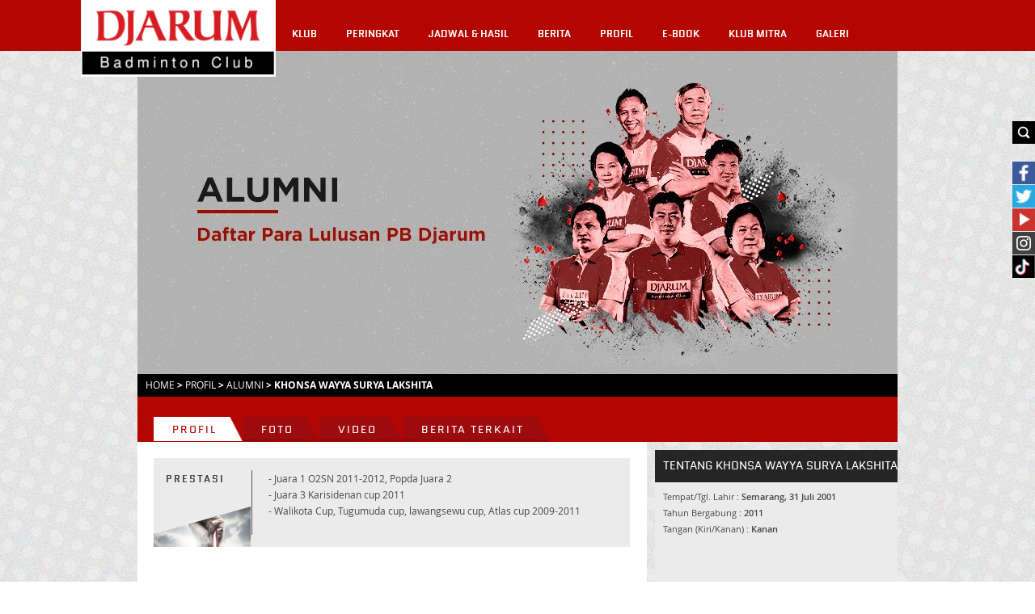

--- FILE ---
content_type: text/html; charset=UTF-8
request_url: https://pbdjarum.org/profil/alumni/k/86a87b0dd5e4cdcbab/khonsa-wayya-surya-lakshita
body_size: 30889
content:
<!DOCTYPE html><html xmlns="https://www.w3.org/1999/xhtml">
    <head>	
		<meta charset="UTF-8">
        <meta name="viewport" content="width=device-width, initial-scale=1, shrink-to-fit=no">
		<meta http-equiv="Cache-control" content="public">
		<meta name="facebook-domain-verification" content="nr4bufhmpiggbcho5g8xl9ikolx0vv" />
		<meta name="google-site-verification" content="jzdy2gcyr6QY8TWfS1zX0flpFs6Grt2ls56813bXp9I" />
		<meta name="google-site-verification" content="ANwQv3fJGn53V0qRc8AycYz85lZ7Bssq6ymSFUvO3rg" />
		    <meta name="a5d1e4cffb103421512178feec0c61b0" content="csrf_token">
		
				<meta content="651616364884459" property="fb:app_id">
				<meta content="100000005963189" property="fb:admins">
				<meta content="article" property="og:type">
				<meta content="https://pbdjarum.org/profil/alumni/k/86a87b0dd5e4cdcbab/khonsa-wayya-surya-lakshita" property="og:url">
				<meta property="og:title" content="PBDJARUM - Khonsa Wayya Surya Lakshita" /> 
				<meta property="og:description" content=""/><meta http-equiv="Content-type" content="text/html; charset=utf-8" />
<meta name="robots" content="index,follow" />
<meta name="title" content="PBDJARUM - Khonsa Wayya Surya Lakshita" />
<meta name="copyright" content="" />
<meta name="description" content="" />
<meta name="keywords" content="" />
        <title>PBDJARUM - Khonsa Wayya Surya Lakshita</title>
        <link rel="shortcut icon" href="https://pbdjarum.org/public/images/favicon.ico">
        <link rel="stylesheet" href="https://cdnjs.cloudflare.com/ajax/libs/font-awesome/4.7.0/css/font-awesome.min.css">
        <link rel="stylesheet" type="text/css" href="https://pbdjarum.org/public/css/slick.css" integrity="sha384-WVjzI53UDFOxNlik4zsNHQW3/QLQmXPDfNUqCWYUY6PlHI11v0DHY327TxSaBOKQ" crossorigin="anonymous" media="screen">
        <link rel="stylesheet" type="text/css" href="https://pbdjarum.org/public/css/style.css?19"  crossorigin="anonymous" media="screen">
        <link rel="stylesheet" type="text/css" href="https://pbdjarum.org/public/beasiswa/assets/javascripts/datepicker/datepicker3.css" integrity="sha384-r8yZnLhnRx69epfBAp3qfZEt5pfGNq0KCGknSoH4AR0Cw0I/uX8koQsmYNHuBffx" crossorigin="anonymous">
    
        <link rel="stylesheet" type="text/css" href="https://pbdjarum.org/public/css/registrasi.css?13" crossorigin="anonymous" media="screen">
		 <link rel="stylesheet" type="text/css" href="https://pbdjarum.org/public/css/customeRegister.css?13"  crossorigin="anonymous" media="screen">
        <script src="https://pbdjarum.org/public/js/jquery-3.5.1.min.js" integrity="sha384-7qME0LLZ+oJJ6qFVkRenGLe6A5GzcqT7Xw5lfL+aOhpxCf+DMf3hIvXfAhZ+usi0" crossorigin="anonymous"></script>
		<script  type="text/javascript" src="https://pbdjarum.org/public/js/slick.min.js" integrity="sha384-6ti8KE5wzIQpsSxWGm4Y0UMBOvn7KmDPSnTI5JwrXPT0Boa59RICzM0yEqyPhSBI" crossorigin="anonymous"></script>
          <!-- Google Tag Manager -->
<script type="text/javascript" crossorigin="anonymous">(function(w,d,s,l,i){w[l]=w[l]||[];w[l].push({'gtm.start':
new Date().getTime(),event:'gtm.js'});var f=d.getElementsByTagName(s)[0],
j=d.createElement(s),dl=l!='dataLayer'?'&l='+l:'';j.async=true;j.src=
'https://www.googletagmanager.com/gtm.js?id='+i+dl;f.parentNode.insertBefore(j,f);
})(window,document,'script','dataLayer','GTM-KKMMVV');</script>
<!-- End Google Tag Manager -->

<!-- google pixel -->

<script>
!function (w, d, t) {
  w.TiktokAnalyticsObject=t;var ttq=w[t]=w[t]||[];ttq.methods=["page","track","identify","instances","debug","on","off","once","ready","alias","group","enableCookie","disableCookie"],ttq.setAndDefer=function(t,e){t[e]=function(){t.push([e].concat(Array.prototype.slice.call(arguments,0)))}};for(var i=0;i<ttq.methods.length;i++)ttq.setAndDefer(ttq,ttq.methods[i]);ttq.instance=function(t){for(var e=ttq._i[t]||[],n=0;n<ttq.methods.length;n++)ttq.setAndDefer(e,ttq.methods[n]);return e},ttq.load=function(e,n){var i="https://analytics.tiktok.com/i18n/pixel/events.js";ttq._i=ttq._i||{},ttq._i[e]=[],ttq._i[e]._u=i,ttq._t=ttq._t||{},ttq._t[e]=+new Date,ttq._o=ttq._o||{},ttq._o[e]=n||{},ttq._partner=ttq._partner||'GoogleTagManagerServer';var o=document.createElement("script");o.type="text/javascript",o.async=!0,o.src=i+"?sdkid="+e+"&lib="+t;var a=document.getElementsByTagName("script")[0];a.parentNode.insertBefore(o,a)};

  ttq.load('CPJBDVJC77U0TG5MFJ8G');
  ttq.page();
}(window, document, 'ttq');
</script>

<!-- end google pixel -->
                                <script crossorigin="anonymous">
                    var base_url="https://pbdjarum.org/";
                    </script>
<script type="application/ld+json" crossorigin="anonymous">
{
  "@context" : "https://schema.org",
  "@type" : "Organization",
  "url": "https://www.pbdjarum.org/",
  "logo": "https://www.pbdjarum.org/public/images/Logonw2.png",
  "sameAs" : [
    "https://www.facebook.com/pbdjrum",
    "https://www.facebook.com/pbdjrum",
    "https://www.instagram.com/pbdjarumofficial"
  ]
}
</script>
<!-- <iframe src="https://ovolo.gotrackier.io/pixel?av=689eea82d1cf77547b6475cc&txn_id=order_id&sale_amount=Amount" scrolling="no" frameborder="0"></iframe> -->

                </head>
<body style="background:url(https://pbdjarum.org/public/asstesprofile/images/bg-pattern.jpg);">
<!-- Google Tag Manager (noscript) -->
<noscript><iframe src="https://www.googletagmanager.com/ns.html?id=GTM-KKMMVV"
height="0" width="0" style="display:none;visibility:hidden"></iframe></noscript>
<!-- End Google Tag Manager (noscript) -->
		            <div class="search">
            <div class="searchbtnX">
                <form action="https://pbdjarum.org/search/artikel" id="searchxartikel" method="post" accept-charset="utf-8">
                                                                                                 <input type="hidden" name="csrf_token" value="a5d1e4cffb103421512178feec0c61b0" />
                <div class="searchBTN"><input type="image" src="https://pbdjarum.org/public/images/searchbtn.gif"/></div>
                <div class="searchINPUT">
                    <input type="text" name="searchx"/>
					
                </div>
                </form>                <div class="clear_all"></div>
            </div>
        </div>
            <div class="fb">            
            <div class="fbbtnX">                
                <div class="fbBTN"><input type="image" src="https://pbdjarum.org/public/images/fb.jpg"/></div>
                <div class="fbINPUT">
                    <div>
                      <span>
                          <a href="https://www.facebook.com/pages/PB-Djarum/136625593073972" target="_blank">
                              <img src="https://pbdjarum.org/public/images/fb_hover.jpg" height="28px;"/>
                          </a>
                      </span>
                    </div>
                </div>                
                <div class="clear_all"></div>
            </div>
        </div>
        <div class="twitter">
            <div class="twitterbtnX">                
                <div class="twitterBTN"><input type="image" src="https://pbdjarum.org/public/images/twitter.jpg"/></div>
                <div class="twitterINPUT">
                    <a href="https://twitter.com/PBDjarum" target="_blank">
                        <img src="https://pbdjarum.org/public/images/twitter_hover.jpg" height="28px;"/>
                    </a>
                </div>                
                <div class="clear_all"></div>
            </div>
        </div>
        <div class="ytube">
            <div class="ytubebtnX">                
                <div class="ytubeBTN">
                    <input type="image" src="https://pbdjarum.org/public/images/youtube.jpg"/></div>
                <div class="ytubeINPUT">
                    <a href="https://www.youtube.com/user/pbdjarum?sub_confirmation=1" target="_blank">
                        <img src="https://pbdjarum.org/public/images/ytube_hover.jpg" height="28px;"/>
                    </a>
                </div>                
                <div class="clear_all"></div>
            </div>
        </div>
        <div class="ig">
            <div class="igbtnX">                
                <div class="igINPUT">
                    <a href="https://www.instagram.com/pbdjarumofficial/" target="_blank">
                        <img src="https://pbdjarum.org/public/images/instagram_1.jpg" height="28px;"/>
                    </a>
                </div>                
                <div class="clear_all"></div>
            </div>
        </div>
		<div class="tiktok">
            <div class="tiktokbtnX">                
                <div class="tiktokINPUT">
                    <a href="https://vt.tiktok.com/ZSJ15BWD6/" target="_blank">
                        <img src="https://pbdjarum.org/public/images/tiktok.jpg" height="28px;"/>
                    </a>
                </div>                
                <div class="clear_all"></div>
            </div>
        </div>
        <div class="wrapper">
            <div class="header">
                <div class="headerblock">
                    <div class="logo"><a href="https://pbdjarum.org/"><img src="https://pbdjarum.org/public/images/logopbdjarum24.png" style="border-block-end: 2px solid #fff;border-right: 0.5px solid #fff;width: 240px;" border="0"/></a></div>
                    <div class="userblock">
                       &nbsp;
                    </div>
                    <div class="menublock">
<ul>
	<li class="xmenu"><a class="txmenu" href="https://pbdjarum.org/klub">KLUB</a>
		<ul>
			<li><div class="downarr"></div></li>
			<li><a href="https://pbdjarum.org/klub/visi-dan-misi/" >VISI & MISI</a></li>
			<li><a href="https://pbdjarum.org/klub/sejarah/" >SEJARAH</a></li>
			<li><a href="https://pbdjarum.org/klub/fasilitas/" >FASILITAS</a></li>
			  <li><a href="https://pbdjarum.org/klub/beasiswa-bulutangkis/" >BEASISWA BULUTANGKIS</a></li>
			<!--<li><a href="https://pbdjarum.org/klub/training-camp/" >TRAINING CAMP</a></li-->
			<li><a href="https://pbdjarum.org/klub/tips-latihan/" >TIPS LATIHAN</a></li>
			<li><a href="https://pbdjarum.org/klub/peta-karir/" >PETA KARIR</a></li>
			<!-- <li><a href="https://pbdjarum.org/klub/official/" >OFFICIAL</a></li>-->
			
			<!--li><a href="https://pbdjarum.org/klub/klub-rekanan/" >KLUB REKANAN</a></li-->
		</ul>
	</li>
	<!-- <li class="xmenu"><a class="txmenu" href="https://pbdjarum.org/livingdata/">LIVING DATA</a></li> -->
	<li class="xmenu"><a class="txmenu" href="https://pbdjarum.org/peringkat/">PERINGKAT</a></li>
	<li class="xmenu"><a class="txmenu" href="https://pbdjarum.org/jadwal-dan-hasil/">JADWAL & HASIL</a></li>
	<li class="xmenu"><a class="txmenu" href="https://pbdjarum.org/berita/">BERITA </a>
		<ul>
			<li><div class="downarr"></div></li>                       
						<li><a href="https://pbdjarum.org/berita/berita-terkini/" >BERITA TERKINI</a></li>
			<li><a href="https://pbdjarum.org/berita/sirkuit-nasional/" >SIRKUIT NASIONAL</a></li>
			<li><a href="https://pbdjarum.org/berita/turnamen-nasional/" >TURNAMEN NASIONAL</a></li>
			<li><a href="https://pbdjarum.org/berita/turnamen-internasional/" >TURNAMEN INTERNASIONAL</a></li>
			<li><a href="https://pbdjarum.org/berita/diluar-arena/" >DILUAR ARENA</a></li>
			<li><a href="https://pbdjarum.org/berita/wawancara/" >WAWANCARA</a></li>
			<li><a href="https://pbdjarum.org/berita/audisi-umum/" >AUDISI UMUM</a></li>
			<li><a href="https://pbdjarum.org/berita/inspiring-story/" >INSPIRING STORY</a></li>
			<li><a href="https://pbdjarum.org/berita/olimpiade-rio/" >OLIMPIADE RIO</a></li>
		</ul>
	</li>
	 <li class="xmenu"><a class="txmenu" href="https://pbdjarum.org/profil/">PROFIL</a>
		<ul>
			<li><div class="downarr"></div></li>
			<li><a href="https://pbdjarum.org/profil/official/" >OFFICIAL</a></li>
			<li><a href="https://pbdjarum.org/profil/pemain/" >PEMAIN</a></li>
			<li><a href="https://pbdjarum.org/profil/pelatih/" >PELATIH</a></li>
			<li><a href="https://pbdjarum.org/profil/hall_of_fame/" >HALL OF FAME</a></li>
			<li><a href="https://pbdjarum.org/profil/alumni/" class="xmenuactive">ALUMNI</a></li>
			<!--<li><a href="https://pbdjarum.org/profil/player-of-the-month/" >PLAYER OF THE MONTH</a></li>-->
		</ul>
	</li>
	<li class="xmenu"><a href="https://pbdjarum.org/ebook/lists/" class="txmenu">E-BOOK</a></li>
	 <li class="xmenu"><a href="https://pbdjarum.org/klubmitra/" class="txmenu">KLUB MITRA</a></li> 
		<li class="xmenu"><a class="txmenu" href="https://pbdjarum.org/galeri/">GALERI</a>
		<ul>
			<li><div class="downarr"></div></li>
			<li><a href="https://pbdjarum.org/galeri/foto/" >FOTO</a></li>
			<li><a href="https://pbdjarum.org/galeri/video/" >VIDEO</a></li>
			<li><a href="https://pbdjarum.org/galeri/tvc/" >TVC</a></li>
		</ul>
	</li>
</ul>                    </div>
                </div>
            </div>
            <div class="container">
                <div class="containerin">
<script type="text/javascript" src="https://pbdjarum.org/public/js/jquery.hoverdir.js"></script>
<script type="text/javascript" src="https://pbdjarum.org/public/js/modernizr-1.6.min.js"></script>
<div class="HeadImages">
		<img src="https://pbdjarum.org/public/images/headimage/d5e2d75acf5c4f92349500f327ceb560.jpg"  title="Khonsa Wayya Surya Lakshita" alt="Khonsa Wayya Surya Lakshita" border="0"/>
</div>
<div class="cLine cbreadcrum">
	<div class="cbreadcrumin">
				<a href="https://pbdjarum.org/">Home</a> &gt;
				<a href="https://pbdjarum.org/profil/">Profil</a> &gt;
				<a href="https://pbdjarum.org/profil/alumni/">Alumni</a> &gt;
			Khonsa Wayya Surya Lakshita</div>
</div>
<div class="cLine cfilter" id="detil">
	<div class="kombar">
		<a href="https://pbdjarum.org/profil/alumni/k/86a87b0dd5e4cdcbab/khonsa-wayya-surya-lakshita#detil"  class="activetab"><span class="tabL"><span class="tabR"><span class="tabC">Profil</span></span></span></a>
		<a href="https://pbdjarum.org/profil/alumni-foto/k/86a87b0dd5e4cdcbab/khonsa-wayya-surya-lakshita#detil" ><span class="tabL"><span class="tabR"><span class="tabC">Foto</span></span></span></a>
		<a href="https://pbdjarum.org/profil/alumni-video/k/86a87b0dd5e4cdcbab/khonsa-wayya-surya-lakshita#detil" ><span class="tabL"><span class="tabR"><span class="tabC">Video</span></span></span></a>
		<a href="https://pbdjarum.org/profil/alumni-berita/k/86a87b0dd5e4cdcbab/khonsa-wayya-surya-lakshita#detil" ><span class="tabL"><span class="tabR"><span class="tabC">Berita Terkait</span></span></span></a>
		<div class="clear_all"></div>
	</div>
</div><div class="cLine cdetil">
	<div class="cdetilL">
		<div class="pdetblock">
						<div class="pdetbox bgprof1">
				<div class="pdetleft">PRESTASI</div>
				<div class="pdetright pdetright1">
					<div class="conx1data" style="width:432px;overflow:hidden;">
						- Juara 1 O2SN 2011-2012, Popda Juara 2<br />- Juara 3 Karisidenan cup 2011<br />- Walikota Cup, Tugumuda cup, lawangsewu cup, Atlas cup 2009-2011					</div>
					<a href="#" class="profilXnav profilXnav1" rel="1" style="display:none;"></a>
				</div>
				<div class="clear_all"></div>
			</div>
											</div>
	</div>
	<div class="cdetilR">
		<div class="cdetilRin">
			<div class="cdetilRin_nav">
				<div class="cdetilRin_nav_1 pov_title profile_left_title">TENTANG KHONSA WAYYA SURYA LAKSHITA</div>
				<div class="clear_all"></div>
			</div>
			<div class="cdetilRin_content">
				<div style="margin:4px 10px;font-size:11px;line-height:20px;" class="tentangprofil">
					Tempat/Tgl. Lahir : <b>Semarang, 31 Juli 2001</b><br/>
																									Tahun Bergabung : <b>2011</b><br/>
															Tangan (Kiri/Kanan) : <b>Kanan</b><br/>
														</div>
			</div>
		</div>
		
		
		<div class="cdetilRin">
	<div class="cdetilRin_nav">
		<div class="cdetilRin_nav_1 pov_title">BERITA TERBARU</div>
		<div class="cdetilRin_nav_2 pov_next"><a href="https://pbdjarum.org/berita/berita-terkini/">lihat berita lainnya</a></div>
		<div class="clear_all"></div>
	</div>
	<div class="cdetilRin_content">
				<div class="cdetilRin_contentin">
			<div class="cdetilRin_contentin1"><a href="https://pbdjarum.org/berita/turnamen-internasional/20251211-sea-games-2025-ubed-tantang-juara-dunia"><span><img src="https://pbdjarum.org/public/images/artikel/small/fcb4b34fd11f43f45a645d26da424e18.jpg" border="0"/></span></a></div>
			<div class="cdetilRin_contentin2">
				<div class="cdetilRin_contentin2_1">11 Desember 2025</div>
				<div class="lineblock3_2_in2_contentin2_2"><a href="https://pbdjarum.org/berita/turnamen-internasional/20251211-sea-games-2025-ubed-tantang-juara-dunia">[SEA Games 2025] Ubed Tantang Juara Dunia</a></div>
			</div>
			<div class="clear_all"></div>
		</div>
				<div class="cdetilRin_contentin">
			<div class="cdetilRin_contentin1"><a href="https://pbdjarum.org/berita/turnamen-internasional/20251211-sea-games-2025-debut-impresif-dhinda-pulangkan-unggulan-4"><span><img src="https://pbdjarum.org/public/images/artikel/small/1283301fbc93d02479cd58c509cca029.jpg" border="0"/></span></a></div>
			<div class="cdetilRin_contentin2">
				<div class="cdetilRin_contentin2_1">11 Desember 2025</div>
				<div class="lineblock3_2_in2_contentin2_2"><a href="https://pbdjarum.org/berita/turnamen-internasional/20251211-sea-games-2025-debut-impresif-dhinda-pulangkan-unggulan-4">[SEA Games 2025] Debut Impresif, Dhinda Pulangkan Unggulan 4</a></div>
			</div>
			<div class="clear_all"></div>
		</div>
				<div class="cdetilRin_contentin">
			<div class="cdetilRin_contentin1"><a href="https://pbdjarum.org/berita/turnamen-internasional/20251211-sea-game-2025-jafarfelisha-harus-kerja-keras-di-laga-perdana"><span><img src="https://pbdjarum.org/public/images/artikel/small/dbac2b607a57ff6ac9e4aa2433a71923.jpg" border="0"/></span></a></div>
			<div class="cdetilRin_contentin2">
				<div class="cdetilRin_contentin2_1">11 Desember 2025</div>
				<div class="lineblock3_2_in2_contentin2_2"><a href="https://pbdjarum.org/berita/turnamen-internasional/20251211-sea-game-2025-jafarfelisha-harus-kerja-keras-di-laga-perdana">[SEA Game 2025] Jafar/Felisha Harus Kerja Keras di Laga Perdana</a></div>
			</div>
			<div class="clear_all"></div>
		</div>
			</div>
</div>		<div class="cdetilRin">
	<div class="cdetilRin_nav">
		<div class="cdetilRin_nav_1 pov_title">BERITA TERPOPULER</div>
		<div class="cdetilRin_nav_2 pov_next"><a href="https://pbdjarum.org/berita/berita-terkini/">lihat berita lainnya</a></div>
		<div class="clear_all"></div>
	</div>
	<div class="cdetilRin_content">
				<div class="cdetilRin_contentin">
			<div class="cdetilRin_contentin1"><a href="https://pbdjarum.org/berita/turnamen-internasional/59fc85d57433a04c0c/sea-games-2025-leobagas-bawa-indonesia-ke-final"><span><img src="https://pbdjarum.org/public/images/artikel/small/bed4c1adab7f5e4f1196c9fa136127bd.jpg" border="0"/></span></a></div>
			<div class="cdetilRin_contentin2">
				<div class="cdetilRin_contentin2_1">08 Desember 2025</div>
				<div class="lineblock3_2_in2_contentin2_2"><a href="https://pbdjarum.org/berita/turnamen-internasional/59fc85d57433a04c0c/sea-games-2025-leobagas-bawa-indonesia-ke-final">[SEA Games 2025] Leo/Bagas Bawa Indonesia ke Final</a></div>
			</div>
			<div class="clear_all"></div>
		</div>
				<div class="cdetilRin_contentin">
			<div class="cdetilRin_contentin1"><a href="https://pbdjarum.org/berita/sirkuit-nasional/dc4f7ca48296ee2bc6/sirnas-premier-2025-pb-djarum-juara-umum"><span><img src="https://pbdjarum.org/public/images/artikel/small/5e571b1bcef01b63b7ca8f5d29674648.jpg" border="0"/></span></a></div>
			<div class="cdetilRin_contentin2">
				<div class="cdetilRin_contentin2_1">06 Desember 2025</div>
				<div class="lineblock3_2_in2_contentin2_2"><a href="https://pbdjarum.org/berita/sirkuit-nasional/dc4f7ca48296ee2bc6/sirnas-premier-2025-pb-djarum-juara-umum">[Sirnas Premier 2025] PB Djarum Juara Umum</a></div>
			</div>
			<div class="clear_all"></div>
		</div>
				<div class="cdetilRin_contentin">
			<div class="cdetilRin_contentin1"><a href="https://pbdjarum.org/berita/turnamen-internasional/660e11a2d87b04f338/sea-games-2025-ubed-tampil-meyakinkan-di-pentas-perdana"><span><img src="https://pbdjarum.org/public/images/artikel/small/ecc46063e742e6ddde7f63d36afdf49c.jpg" border="0"/></span></a></div>
			<div class="cdetilRin_contentin2">
				<div class="cdetilRin_contentin2_1">08 Desember 2025</div>
				<div class="lineblock3_2_in2_contentin2_2"><a href="https://pbdjarum.org/berita/turnamen-internasional/660e11a2d87b04f338/sea-games-2025-ubed-tampil-meyakinkan-di-pentas-perdana">[SEA Games 2025] Ubed Tampil Meyakinkan di Pentas Perdana</a></div>
			</div>
			<div class="clear_all"></div>
		</div>
			</div>
</div>
			</div>
	<div class="clear_all"></div>
</div>


<script type="text/javascript">
	$(function() { 
	
		var cur1height = [ '80px', '200px', '160px' ];
		var cur2height = [ $('.conx1data').css('height'), $('.conx2data').css('height'), $('.conx3data').css('height') ];
	
		$('.conx1data').css('height', cur1height[0]);
		$('.conx2data').css('height', cur1height[1]);
		$('.conx3data').css('height', cur1height[2]);
		if( parseInt(cur2height[0], 10) > parseInt(cur1height[0], 10) ){ $('.profilXnav1').show(); }
		if( parseInt(cur2height[1], 10) > parseInt(cur1height[1], 10) ){ $('.profilXnav2').show(); }
		if( parseInt(cur2height[2], 10) > parseInt(cur1height[2], 10) ){ $('.profilXnav3').show(); }
		
		$('.profilXnav').click(function(){
			var curX = $(this).attr('rel');
			if( $('.conx'+curX+'data').css('height') == cur2height[curX-1] ){
				$('.profilXnav'+curX).removeClass('profilXnavXactvie');
				$('.conx'+curX+'data').animate({
					height	: cur1height[curX-1]
				});
			}else{
				$('.profilXnav').removeClass('profilXnavXactvie');
				$('.profilXnav'+curX).addClass('profilXnavXactvie');
				$('.conx'+curX+'data').animate({
					height	: cur2height[curX-1]
				});
			}
			return false;
		});
		$(' #da-thumbs2 > li ').each( function() { $(this).hoverdir(); } ); 
	});
</script>
                </div>
            </div>
            <iframe src="https://ovolo.gotrackier.io/pixel?av=689eea82d1cf77547b6475cc&txn_id=order_id&sale_amount=Amount" scrolling="no" frameborder="0" width="1" height="1"></iframe>
            <div class="footer">
                <div class="footertop">
                    <div class="footertopin">
                        <div class="logofoundation do_right"><a href="https://www.djarumfoundation.org/" target="_blank"><img src="https://pbdjarum.org/public/images/djarum_foundation.jpg" border="0"/></a></div>
                        <div class="clear_all"></div>
                    </div>
                </div>
                <div class="footerbtm">
                    <div class="footerbtmin">
                        <div class="do_left">Copyrights &copy; 2025 YAY DJARUM. All Rights Reserved.</div>
                        <div class="do_right footermenu">
                            <ul>
                                <li><a href="https://pbdjarum.org/contact-us">Contact Us</a></li>          
                                <li><a href="https://pbdjarum.org/sitemap">Sitemap</a></li>
                                <li><a href="https://pbdjarum.org/terms-conditions">Terms &amp; Conditions</a></li>
                                <li><a href="https://pbdjarum.org/privacy-policy">Privacy Policy</a></li>
                            </ul>
                            <div class="clear_all"></div>
                        </div>
                        <div class="clear_all"></div>
                    </div>
                </div>
            </div>
        </div>
	<div class="scrollToTop"><img src="https://pbdjarum.org/public/images/arr_tml_top.png" border="0"/></div>
	        <script type="text/javascript" integrity="sha384-k8mapP9xLogV0BkVY7rFYYMJ1T9fx4aYEr4/S0DN19yDB0uk4Wnhp37m8vuUnyQu" crossorigin="anonymous">
		  $(function(){
                    $(".PopXClose").click(function(){
                        $(".PopXBG").fadeOut();
                        $(".PopXCONTENT").hide();
                        $('#iframeyoutubebanner').remove();
                    });
                });   
			  function onYouTubeIframeAPIReady() {
                        var player;
                        player = new YT.Player('iframeyoutubebanner', {
                        playerVars: {
                            autoplay: 1
                        },
                        events: {
                            onReady: function(e) {
                            e.target.mute();
                            }
                        }
                        });
                        }
                      
			$(document).ready(function() {
                $('.closebtn').click(function() {
                        $('.popup-otp').fadeOut(function() {
                                $('.overlay').fadeOut();
                        });
                });
				$('.imagesmodal').attr('src','https://www.pbdjarum.org/public/images/popup/DF_HUT RI_72 480x480.gif'),
		
				
                $('.xmenu').hover(
                        function() {
                                $(this).children('ul').stop().slideDown();
                        }, function() {
                                $(this).children('ul').stop().slideUp();
                        }
                );
                $('.searchbtnX').hover(                        
                        function(){
							console.log('ddsds');
                                $('.search').stop(true).animate({right: 0}, 500);
                        },
                        function(){
							if($('input[name=searchx]').val()=='')
							{
                                $('.search').stop(true).animate({right: -172}, 500);
							}
                        }
                );
				
				$('.fbbtnX').hover(                        
                        function(){                            
                                $('.fb').stop(true).animate({right: -65}, 500);
                        },
                        function(){                            
                                $('.fb').stop(true).animate({right: -172}, 500);
                        }
                );
        
                $('.twitterbtnX').hover(                        
                        function(){                            
                                $('.twitter').stop(true).animate({right: -65}, 500);
                        },
                        function(){                            
                                $('.twitter').stop(true).animate({right: -172}, 500);
                        }
                );
        
                $('.ytubebtnX').hover(                        
                        function(){                            
                                $('.ytube').stop(true).animate({right: -65}, 500);
                        },
                        function(){                            
                                $('.ytube').stop(true).animate({right: -172}, 500);
                        }
                );

                $('.igbtnX').hover(                        
                        function(){                            
                                $('.ig').stop(true).animate({right: -65}, 500);
                        },
                        function(){                            
                                $('.ig').stop(true).animate({right: -172}, 500);
                        }
                );

				$('.tiktokbtnX').hover(                        
                        function(){                            
                                $('.tiktok').stop(true).animate({right: -65}, 500);
                        },
                        function(){                            
                                $('.tiktok').stop(true).animate({right: -172}, 500);
                        }
                );
				
                $('.search-btn-menu').hover(                        
                        function(){                            
                                $('.fb-right-menu').stop(true).animate({right: 0}, 500);
                        },
                        function(){                            
                                $('.fb-right-menu').stop(true).animate({right: -172}, 500);
                        }
                );
        
                $('#lnkUsernameMenu').click(
                        function() {
                                if( $('.username-container ul').is(":visible") ){
                                        $('.username-container ul').stop().slideUp();
                                }else{
                                        $('.username-container ul').stop().slideDown();
                                }
                        }
                );
               
                $('#lnkLoginSignupMenu').click(
                        function() {
                                if( $('.username-container ul').is(":visible") ){
                                        $('.username-container ul').stop().slideUp();
                                }else{
                                        $('.username-container ul').stop().slideDown();
                                }
                        }
                );
		
                $(window).scroll(function(){
                        if ($(this).scrollTop() > 200) {
                                $('.scrollToTop').addClass('goShow');
                        } else {
                                $('.scrollToTop').removeClass('goShow');
                        }
                });
                $('.scrollToTop').click(function(){
                        $('html, body').animate({scrollTop : 0},600);
                        return false;
                });
		
        });
        </script>
       <script src="https://platform.twitter.com/widgets.js" integrity="sha384-499SBD55kkmk6teLzQZZef8okF8ueqUOZzwFObzBjUBpRpLEotudfRvf2sD6fvsr" crossorigin="anonymous"></script>
        
	<script src="https://pbdjarum.org/public/js/parsleyjs/dist/parsley.min.js" type="text/javascript" integrity="sha384-8IdZsKUeeTS6zODIZf6sGVWjjUPo60zyeJSoSQ4EcANseQtctwkLxU/7Fc5Jnvd9" crossorigin="anonymous"></script>
    <script src="https://pbdjarum.org/public/js/parsleyjs/dist/i18n/id.js" type="text/javascript" integrity="sha384-ark6BPmz16tSKNmgNCFjvUaurcKzxhd2zRONQzbSddQgUO356xuw0wgEdkA3QV5n" crossorigin="anonymous"></script>
    <script src="https://pbdjarum.org/public/beasiswa/assets/javascripts/datepicker/bootstrap-datepicker.js" integrity="sha384-MIrThTRtjmS0IPpTF4jmLk6hQddGMgpNW5Fl+QQOifAvTHG6SASUwQCBXllzhHWV" crossorigin="anonymous"></script>
       <script  type="text/javascript" src="https://pbdjarum.org/public/js/registrasi.js?v30"></script>
	 </body>
</html>
